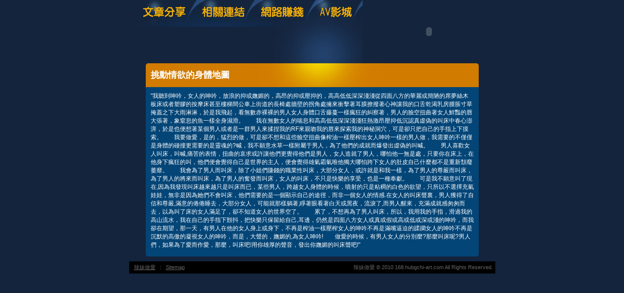

--- FILE ---
content_type: text/html; charset=utf-8
request_url: http://168.hubgchi-art.com/?opc=a341
body_size: 8432
content:
<!DOCTYPE html PUBLIC "-//W3C//DTD XHTML 1.0 Transitional//EN" "http://www.w3.org/TR/xhtml1/DTD/xhtml1-transitional.dtd"><html xmlns="http://www.w3.org/1999/xhtml"><!-- InstanceBegin template="/Templates/doc.dwt" codeOutsideHTMLIsLocked="false" --><head><meta http-equiv="Content-Type" content="text/html; charset=utf-8" /><!-- InstanceBeginEditable name="doctitle" --><meta name="keywords" content="豆豆聊天,成人dvd" ><meta name="description" content="本站內容包含做愛的感覺、交友聊天找e爵，未滿１８歲成人者請勿進入本站。}" ><title>挑動情欲的身體地圖 - 辣妹做愛</title><!-- InstanceEndEditable --><link href="/templates/OP006/style.css" rel="stylesheet" type="text/css" /><script type="text/javascript"><!--function MM_preloadImages() {   var d=document; if(d.images){ if(!d.MM_p) d.MM_p=new Array();    var i,j=d.MM_p.length,a=MM_preloadImages.arguments; for(i=0; i<a.length; i++)    if (a[i].indexOf("#")!=0){ d.MM_p[j]=new Image; d.MM_p[j++].src=a[i];}}}function MM_swapImgRestore() {   var i,x,a=document.MM_sr; for(i=0;a&&i<a.length&&(x=a[i])&&x.oSrc;i++) x.src=x.oSrc;}function MM_findObj(n, d) {   var p,i,x;  if(!d) d=document; if((p=n.indexOf("?"))>0&&parent.frames.length) {    d=parent.frames[n.substring(p+1)].document; n=n.substring(0,p);}  if(!(x=d[n])&&d.all) x=d.all[n]; for (i=0;!x&&i<d.forms.length;i++) x=d.forms[i][n];  for(i=0;!x&&d.layers&&i<d.layers.length;i++) x=MM_findObj(n,d.layers[i].document);  if(!x && d.getElementById) x=d.getElementById(n); return x;}function MM_swapImage() {   var i,j=0,x,a=MM_swapImage.arguments; document.MM_sr=new Array; for(i=0;i<(a.length-2);i+=3)   if ((x=MM_findObj(a[i]))!=null){document.MM_sr[j++]=x; if(!x.oSrc) x.oSrc=x.src; x.src=a[i+2];}}//--></script><script src="/templates/OP006/js/AC_RunActiveContent.js" type="text/javascript"></script><!-- InstanceBeginEditable name="head" --><!-- InstanceEndEditable --></head><body onload="MM_preloadImages('/templates/OP006/images/m_doc2.jpg','/templates/OP006/images/m_link2.jpg','/templates/OP006/images/m_money2.jpg','/templates/OP006/images/m_av2.jpg')"><table width="750" border="0" align="center" cellpadding="0" cellspacing="0" class="container">  <tr>    <td><table width="100%" border="0" cellspacing="0" cellpadding="0">      <tr>        <td><a href="./?opc=doc1"><img src="/templates/OP006/images/m_doc.jpg" name="m1" width="138" height="55" id="m1" onmouseover="MM_swapImage('m1','','/templates/OP006/images/m_doc2.jpg',1)" onmouseout="MM_swapImgRestore()" /></a><a href="./?opc=link"><img src="/templates/OP006/images/m_link.jpg" name="m2" width="119" height="55" id="m2" onmouseover="MM_swapImage('m2','','/templates/OP006/images/m_link2.jpg',1)" onmouseout="MM_swapImgRestore()" /></a><a href="./?opc=money"><img src="/templates/OP006/images/m_money.jpg" name="m3" width="124" height="55" id="m3" onmouseover="MM_swapImage('m3','','/templates/OP006/images/m_money2.jpg',1)" onmouseout="MM_swapImgRestore()" /></a><a href="http://168.nicehi.info/VIDEO/index.phtml" target="_blank"><img src="/templates/OP006/images/m_av.jpg" name="m4" width="98" height="55" id="m4" onmouseover="MM_swapImage('m4','','/templates/OP006/images/m_av2.jpg',1)" onmouseout="MM_swapImgRestore()" /></a></td>        <td rowspan="2"><script type="text/javascript">AC_FL_RunContent( 'codebase','http://download.macromedia.com/pub/shockwave/cabs/flash/swflash.cab#version=9,0,28,0','width','272','height','130','src','/templates/OP006/images/logo','quality','high','pluginspage','http://www.adobe.com/shockwave/download/download.cgi?P1_Prod_Version=ShockwaveFlash','movie','/templates/OP006/images/logo' ); //end AC code</script><noscript><object classid="clsid:D27CDB6E-AE6D-11cf-96B8-444553540000" codebase="http://download.macromedia.com/pub/shockwave/cabs/flash/swflash.cab#version=9,0,28,0" width="272" height="130">          <param name="movie" value="/templates/OP006/images/logo.swf" />          <param name="quality" value="high" />          <embed src="/templates/OP006/images/logo.swf" quality="high" pluginspage="http://www.adobe.com/shockwave/download/download.cgi?P1_Prod_Version=ShockwaveFlash" type="application/x-shockwave-flash" width="272" height="130"></embed>        </object></noscript></td>      </tr>      <tr>        <td><img src="/templates/OP006/images/pic1b.jpg" width="479" height="75" /></td>        </tr>    </table></td>  </tr>  <tr>    <td style="padding-bottom:10px;"><table width="683" border="0" align="center" cellpadding="0" cellspacing="0" bgcolor="#044577">      <tr>        <td height="49" background="/templates/OP006/images/c_1.jpg" style="padding-left:10px;"><h1><!-- InstanceBeginEditable name="EditRegion3" -->挑動情欲的身體地圖<!-- InstanceEndEditable --></h1></td>      </tr>      <tr>        <td style="padding:10px;"><!-- InstanceBeginEditable name="EditRegion4" -->"我聽到呻吟，女人的呻吟，放浪的抑或嫵媚的，高昂的抑或壓抑的，高高低低深深淺淺從四面八方的華麗或簡陋的席夢絲木板床或者塑膠的按摩床甚至樓梯間公車上街道的長椅處牆壁的拐角處擁來衝擊著耳膜撩撥著心神讓我的口舌乾渴乳房腫脹寸草掩蓋之下大雨淋淋，於是我飛起，看無數赤裸裸的男人女人身體口舌藤蔓一樣瘋狂的糾察著，男人的臉空扭曲著女人鮮豔的唇大張著，象窒息的魚一樣全身濕滑。　　我在無數女人的喘息和高高低低深深淺淺狂熱激昂壓抑低沉認真虛偽的叫床中春心澎湃，於是也便想著某個男人或者是一群男人來揉捏我的RF來親吻我的唇來探索我的神秘洞穴，可是卻只把自己的手指上下摸索。　　我要做愛，是的，猛烈的做，可是卻不想和這些臉空扭曲像榨油一樣壓榨出女人呻吟一樣的男人做，我需要的不僅僅是身體的碰撞更需要的是靈魂的?喊，我不願意水草一樣附屬于男人，為了他們的成就而爆發出虛偽的叫喊。　　男人喜歡女人叫床，叫喊,痛苦的表情，扭曲的哀求或許讓他們更覺得他們是男人，女人造就了男人，哪怕他一無是處，只要你在床上，在他身下瘋狂的叫，他們便會覺得自己是世界的主人，便會覺得雄氣霸氣唯他獨大哪怕跨下女人的肚皮自己什麼都不是重新頹廢萎靡。　　我會為了男人而叫床，除了小姐們賺錢的職業性叫床，大部分女人，或許就是和我一樣，為了男人的尊嚴而叫床，為了男人的將來而叫床，為了男人的奮發而叫床，女人的叫床，不只是快樂的享受，也是一種奉獻。　　可是我不願意叫了現在,因為我發現叫床越來越只是叫床而已，某些男人，跨越女人身體的時候，噴射的只是粘稠的白色的欲望，只所以不選擇充氣娃娃，無非是因為她們不會叫床，他們需要的是一個顯示自己的途徑，而非一個女人的情感.在女人的叫床聲裏，男人獲得了自信和尊嚴,滿意的倦倦睡去，大部分女人，可能就那樣躺著,睜著眼看著白天或黑夜，流淚了,而男人醒來，充滿成就感匆匆而去，以為叫了床的女人滿足了，卻不知道女人的世界空了。　　累了，不想再為了男人叫床，所以，我用我的手指，滑過我的高山流水，我在自己的手指下顫抖，把快樂只保留給自己,耳邊，仍然是四面八方女人或真或假或高或低或深或淺的呻吟，而我卻在期望，那一天，有男人在他的女人身上或身下，不再是榨油一樣壓榨女人的呻吟不再是滿嘴逼迫的蹂躪女人的呻吟不再是沉默的高傲的凝視女人的呻吟，而是，大聲的，嫵媚的,為女人呻吟!　　做愛的時候，有男人女人的分別麼?那麼叫床呢?男人們，如果為了愛而作愛，那麼，叫床吧!用你雄厚的聲音，發出你嫵媚的叫床聲吧!"<!-- InstanceEndEditable --></td>      </tr>      <tr>        <td><img src="/templates/OP006/images/c_2.jpg" width="683" height="5" /></td>      </tr>    </table></td>  </tr>   <tr><td bgcolor="#000000"class="footer"><div align="center" style="float:left"><a href="./">辣妹做愛</a>：<a href="./?opc=sitemap">Sitemap</a></div>辣妹做愛 © 2010 168.hubgchi-art.com All Rights Reserved. </td>  </tr></table><div class="sexad"> 　 </div></body><!-- InstanceEnd --></html>